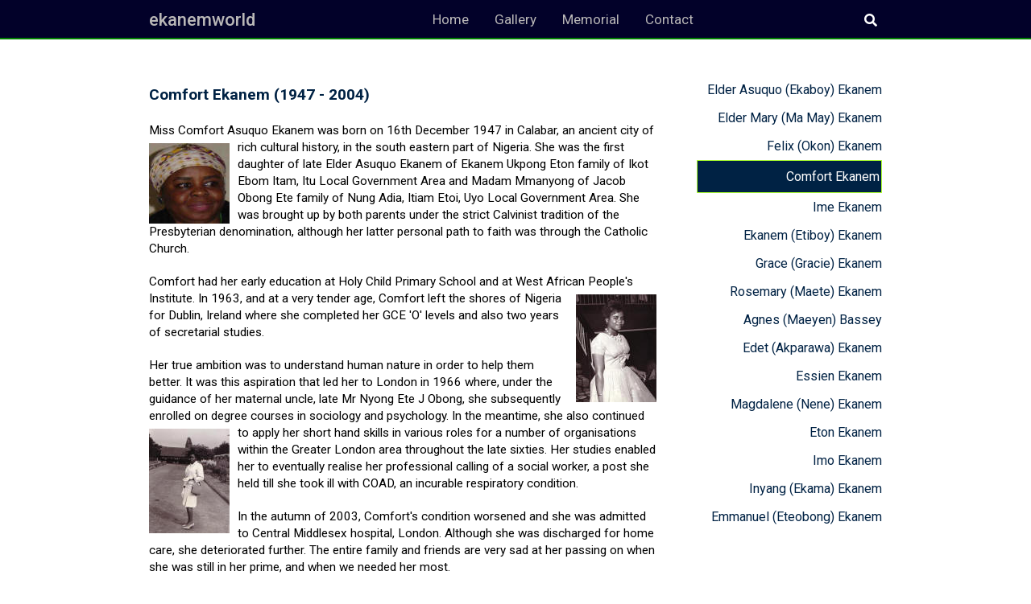

--- FILE ---
content_type: text/html;charset=UTF-8
request_url: https://ekanem.com/personal/comfort-ekanem.html
body_size: 12992
content:
<!DOCTYPE html>
<html lang="en">
<head>
<!-- Google tag (gtag.js) -->
<script async src="https://www.googletagmanager.com/gtag/js?id=G-D5WYG2E4LM"></script>
<script>
  window.dataLayer = window.dataLayer || [];
  function gtag(){dataLayer.push(arguments);}
  gtag('js', new Date());

  gtag('config', 'G-D5WYG2E4LM');
</script>
    <meta charset="utf-8" />
    <title>Comfort Ekanem | ekanemworld</title>
    <meta http-equiv="X-UA-Compatible" content="IE=edge">
    <meta name="viewport" content="width=device-width, initial-scale=1">
        <meta name="generator" content="Akparawa" />
    <meta name="description" content="Website of the family of late Elder Asuquo Ekanem" />

    <link rel="icon" type="image/png" href="/user/themes/my-theme/images/logo.png" />
    <link rel="canonical" href="https://ekanem.com/personal/comfort-ekanem" />
    <link rel="preconnect" href="https://fonts.gstatic.com" crossorigin />

                
    
    <link href="https://fonts.googleapis.com/css2?family=Roboto:wght@300;400;500;700&display=swap" type="text/css" rel="stylesheet">
<link href="https://use.fontawesome.com/releases/v5.8.1/css/all.css" type="text/css" rel="stylesheet">
<link href="/user/themes/my-theme/css/normalize.css" type="text/css" rel="stylesheet">
<link href="/user/themes/my-theme/css/grid.css" type="text/css" rel="stylesheet">
<link href="/user/plugins/markdown-notices/assets/notices.css" type="text/css" rel="stylesheet">
<link href="/user/plugins/form/assets/form-styles.css" type="text/css" rel="stylesheet">
<link href="/user/plugins/login/css/login.css" type="text/css" rel="stylesheet">

    <script>
var pageStats = {"sid":"662547","url":"\/page-stats\/event-collection","config":{"ping":15}}
</script>
<script src="/system/assets/jquery/jquery-3.x.min.js"></script>
<script src="/user/plugins/page-stats/js/ps.js"></script>
<script type="application/ld+json">
{"@context":"https://schema.org","@graph":[{"@type":"Organization","@id":"https://ekanemworld.net#organization","name":"ekanemworld","url":"https://ekanemworld.net"},{"@type":"WebSite","@id":"https://ekanem.com#website","url":"https://ekanem.com","name":"ekanemworld","publisher":{"@id":"https://ekanemworld.net#organization"}},{"@type":"WebPage","@id":"https://ekanem.com/personal/comfort-ekanem#webpage","url":"https://ekanem.com/personal/comfort-ekanem","inLanguage":"en","name":"Comfort Ekanem | ekanemworld","isPartOf":{"@id":"https://ekanem.com#website"},"datePublished":"2022-03-11T23:38:30+00:00","dateModified":"2022-03-11T23:38:30+00:00"}]}
</script>

<link rel="icon" type="image/png" sizes="32x32" href="/user/themes/my-theme/images/ew-favicon-32.png" />
<link rel="icon" type="image/png"  sizes="16x16" href="/user/themes/my-theme/images/ew-favicon-16.png" />
</head>
<body>
    <div class="container">
        <header>
            <div class="nav">
                <div class="logo"> 
                    <a href="/" title="ekanemworld" >ekanemworld</a>                     
               </div>
                
                <div id="menu">
                    
<ul>
                                            <li class="">
                <a href="/">
                                        Home
                </a>
            </li>
                                        <li class="">
                <a href="/gallery">
                                        Gallery
                </a>
            </li>
                                        <li class="">
                <a href="/memorial">
                                        Memorial
                </a>
            </li>
                                        <li class="">
                <a href="/contact">
                                        Contact
                </a>
            </li>
            
        </ul>
                <div class="searchbar">
                  <div class="search-wrapper">
    <form name="search" data-simplesearch-form>
        <input
            name="searchfield"
            class="search-input"
            aria-label="search"
            type="text"
             data-min="3"             required
            placeholder="Search …"
            value=""
            data-search-invalid="Please add at least 3 characters"
            data-search-separator=":"
            data-search-input="/search/query"
        />
            </form>
</div>
                  <div class="icon2">
                    <i class="fas fa-search" ></i>
                   
                  </div>
                </div> 
                </div><!--end menu-->
                <a href="javascript:void(0);" class="icon"  aria-label="menu" onclick="myFunction()">
                  <i class="fa fa-bars fa-fw fa-2x"></i>
                </a>             
                
            </div>
        </header>
        <div class="content">
            <div class="inner">
                <main>
                        <h1><a href=" /personal/comfort-ekanem" title="Comfort Ekanem">Comfort Ekanem (1947 - 2004)</a></h1>
<p>Miss Comfort Asuquo Ekanem was born on 16th December 1947 in Calabar, an ancient city of rich cultural history, in the south eastern part of Nigeria.<img class="pictureLeftFirst" src="..//user/themes/my-theme/images/home-images/comfort1thumb.jpg" alt="comfort ekanem" longdesc="comfort ekanem" /> She was the first daughter of late Elder Asuquo Ekanem of Ekanem Ukpong Eton family of Ikot Ebom Itam, Itu Local Government Area and Madam Mmanyong of Jacob Obong Ete family of Nung Adia, Itiam Etoi, Uyo Local Government Area. She was brought up by both parents under the strict Calvinist tradition of the Presbyterian denomination, although her latter personal path to faith was through the Catholic Church.</p>
<p>Comfort had her early education at Holy Child Primary School and at West African <img class="imgright" src="..//user/themes/my-theme/images/home-images/ce01.jpg" alt="comfort ekanem" longdesc="comfort ekanem" />People's Institute. In 1963, and at a very tender age, Comfort left the shores of Nigeria for Dublin, Ireland where she completed her GCE 'O' levels and also two years of secretarial studies.</p>
<p>Her true ambition was to understand human nature in order to help them better. It was this aspiration that led her to London in 1966 where, under the guidance of her maternal uncle, late Mr Nyong Ete J Obong, she subsequently enrolled on degree courses in sociology and psychology. In the meantime, she also continued to apply her short hand skills in various <img class="imgleft" src="..//user/themes/my-theme/images/home-images/ce12.JPG" alt="comfort ekanem" longdesc="comfort ekanem" />roles for a number of organisations within the Greater London area throughout the late sixties. Her studies enabled her to eventually realise her professional calling of a social worker, a post she held till she took ill with COAD, an incurable respiratory condition.</p>
<p>In the autumn of 2003, Comfort's condition worsened and she was admitted to Central Middlesex hospital, London. Although she was discharged for home care, she deteriorated further. The entire family and friends are very sad at her passing on when she was still in her prime, and when we needed her most.</p>
<p>The family has always been very proud of <img class="pictureRightLast" src="..//user/themes/my-theme/images/home-images/ce02.JPG" alt="comfort and papa" longdesc="comfort and papa" />Comfort, especially in the manner she conducted herself throughout her short life. We are very grateful for a wonderful and caring sister, and a great personality. She will always remain a true inspiration to those of us she has left behind. We miss her everyday. Our sustenance and reassurance is that we know that she is in a far better place right now, and with our father too.</p>
<p>She is survived by her mother, twelve brothers and sisters, twenty two nieces and nephews, a host of relations and friends.</p>
<p>We pray the good and merciful Lord to grant her soul everlasting bliss.</p>
                  
                </main>
                <aside>
                    <ul class="aside-listing">                  
                                                 
                                             
                                                         <li class=""><a href="/personal/elder-asuquo-ekanem"  title="Elder Asuquo (Ekaboy) Ekanem">Elder Asuquo (Ekaboy) Ekanem</a></li>                    
                                               
                                                         <li class=""><a href="/personal/elder-mary-ekanem"  title="Elder Mary (Ma May) Ekanem">Elder Mary (Ma May) Ekanem</a></li>                    
                                               
                                                         <li class=""><a href="/personal/felix-ekanem"  title="Felix (Okon) Ekanem">Felix (Okon) Ekanem</a></li>                    
                                               
                                                         <li class="current"><a href="/personal/comfort-ekanem"  title="Comfort Ekanem">Comfort Ekanem</a></li>                    
                                               
                                                         <li class=""><a href="/personal/ime-ekanem"  title="Ime Ekanem">Ime Ekanem</a></li>                    
                                               
                                                         <li class=""><a href="/personal/ekanem-ekanem"  title="Ekanem (Etiboy) Ekanem">Ekanem (Etiboy) Ekanem</a></li>                    
                                               
                                                         <li class=""><a href="/personal/grace-ekanem"  title="Grace (Gracie) Ekanem">Grace (Gracie) Ekanem</a></li>                    
                                               
                                                         <li class=""><a href="/personal/rosemary-ekanem"  title="Rosemary (Maete) Ekanem">Rosemary (Maete) Ekanem</a></li>                    
                                               
                                                         <li class=""><a href="/personal/agnes-bassey"  title="Agnes (Maeyen) Bassey">Agnes (Maeyen) Bassey</a></li>                    
                                               
                                                         <li class=""><a href="/personal/edet-ekanem"  title="Edet (Akparawa) Ekanem">Edet (Akparawa) Ekanem</a></li>                    
                                               
                                                         <li class=""><a href="/personal/essien-ekanem"  title="Essien Ekanem">Essien Ekanem</a></li>                    
                                               
                                                         <li class=""><a href="/personal/magdalene-ekanem"  title="Magdalene (Nene) Ekanem">Magdalene (Nene) Ekanem</a></li>                    
                                               
                                                         <li class=""><a href="/personal/eton-ekanem"  title="Eton Ekanem">Eton Ekanem</a></li>                    
                                               
                                                         <li class=""><a href="/personal/imo-ekanem"  title="Imo Ekanem">Imo Ekanem</a></li>                    
                                               
                                                         <li class=""><a href="/personal/inyang-ekanem"  title="Inyang (Ekama) Ekanem">Inyang (Ekama) Ekanem</a></li>                    
                                               
                                                         <li class=""><a href="/personal/emmanuel-ekanem"  title="Emmanuel (Eteobong) Ekanem">Emmanuel (Eteobong) Ekanem</a></li>                    
                            
                       </ul>
                </aside>
            </div>
        </div>
        <footer>
            <div class="bottom"> &copy; 2026 ekanemworld
                <a href="https://ekanem.com/website-disclaimer" title="Website Disclaimer" >website disclaimer</a> 
                <a href="https://ekanem.com/copyright-notice" title="Copyright Notice" >copyright notice</a>
            </div>
        </footer>
    </div>
   
 
    <script>
        $(document).ready(function(){
            $(".fa-search").click(function(){
               $(".icon2").toggleClass("active");
               $("input[type='text']").toggleClass("active");
            });
        });
    </script>
    
      <script>
        function myFunction() {
          var x = document.getElementById("menu");
          if (x.style.display === "block") {
            x.style.display = "none";
          } else {
            x.style.display = "block";
          }
        }
        </script>

<script src="/user/plugins/simplesearch/js/simplesearch.js"></script>
      

</body>
</html>


--- FILE ---
content_type: text/css
request_url: https://ekanem.com/user/themes/my-theme/css/grid.css
body_size: 1814
content:
*{margin:0;padding:0;box-sizing: border-box;font-family: 'Segoe UI','Roboto',sans-serif;}

.container {
    display: grid;
    grid-template-rows: auto auto 50px;
    grid-template-areas: 'header' 'content' 'footer';    
    grid-gap: 10px;
    max-width: 100%;
    margin: 0 auto;
    min-height: 100vh; 
}

.inner{display: grid;
    grid-template-rows: auto auto;
    grid-template-columns: auto auto;
    grid-template-areas: 'main' 'aside';   
    grid-gap: 10px;max-width: 100%;min-height: 100vh;padding-top:35px; padding-bottom:40px;
  }

header { grid-area: header;background:#020129;color:white;border-bottom:2px solid green;}

.logo a{font-size: 22px;color:#b9b7b7;line-height:1.8;font-weight:500;padding:5px 0;}
.logo a:hover {  background-color: unset;  color:unset;text-decoration: none;}

.content{grid-area: content;}

main { grid-area: main;border-radius: 10px;padding-bottom:40px;}

aside {grid-area: aside;border-radius: 10px;}

footer {grid-area: footer;border-top:2px solid #036;}

footer .bottom {border-radius: 5px;display: flex;flex-wrap: wrap;}

#menu {display: none; }
  
#menu li{list-style: none;}

#menu  .selected  a{      
  font-weight: bold; color:white;
}

header a {
  color: white;
  padding: 12px 14px;
  text-decoration: none;
  font-size: 14px;
  display: block;
}
  
header a.icon {
  background: black;
  display: block;
  position: absolute;
  width:48px;height:48px;
  right: 0;
  top: 0;
}
  
header a:hover {
 /*background-color: greenyellow;*/
  color: greenyellow;text-decoration: underline;
}
  
.nav, main, aside, .bottom{padding:0 20px;}
  
h1{font-size:120%;}
h1 a{color:#024;font-weight:700;text-decoration: none;} 
h2,h3,h4{font-size:105%;color:#024;margin-bottom:2px;font-weight:500;text-decoration: none;} 
a{color:#024}
p{padding:10px 0;line-height:1.4;font-size:95%}

.bottom{display:flex;justify-content: space-between;padding-top:20px;font-size:85%;}
.bottom a{display:inline-block;}
aside li {display:inline-block;padding:5px;} 
.aside-listing .current{border:thin greenyellow solid;background-color:#024;text-decoration:none;padding:2px;}
.aside-listing .current a{color:white;} 

.ete-eka{display: flex; flex-wrap: wrap;}
.ndito{display: flex; flex-wrap: wrap;}

.img{border: #444 solid 1px;text-align: center;padding:5px;margin:10px 5px}
.desc{text-align:center;font-size:80%}
.ete-eka img{width:100px;height:100px}
.ndito img{width:80px;height:80px}

.imgleft{float:left;padding-right:10px; padding-top:5px;border:0;}
.imgright{float:right;padding-left:10px; padding-top:5px;border:0;}
.pictureLeft{padding-right:10px; float:left; padding-top:10px;border:0;}
.pictureLeftFirst{padding-right:10px; float:left; clear:left;padding-top:5px;border:0;}
.pictureLeftLast{padding-right:10px; float:left; padding-top:10px; padding-bottom:0px; border:0;}
.pictureCenter{text-align:center;display:block;border:0;}
.pictureRightFirst{padding-left:10px; float:right; padding-top:0px;border:0;}
.pictureRight{padding-left:10px; float:right; padding-top:10px;border:0;}
.pictureRightLast{padding-left:10px; float:right; padding-top:10px; padding-bottom:0px; border:0;} 


#contact{margin:30px 0;}
.form-field  label{line-height: 2em;font-weight: 500;}
.form-field  input{width:80%;line-height: 2em;border:solid thin #ccc;}
.form-field  .required{color:red}
.form-field  textarea{min-height:120px;width:80%;}
#contact .buttons [type=submit]{width:auto;color:#024;font-weight:bold;padding:5px}
#contact .buttons [type=reset]{width:auto;color:#024;font-weight:bold;padding:5px}


  
  /* SEARCH */ 
   .asearch {
    display: flex;
    align-items: flex-end;
}

.searchbar {
    position: absolute;width:180px; top:5px;right:50px;
}

.searchbar input[type="text"] {
    border: 0;
    padding: 0;
    width: 0px;
    height: 30px;
    border-radius: 3px;
    transition: all 0.3s ease;
}

.searchbar .icon2 {
    position: absolute;
    top: 0px;
    right: 0px;
    width: 35px;
    height: 30px;
    background: none;
    border-radius: 3px;
    color: #fff;
    transition: all 0.5s 0.3s ease;
}

.searchbar .icon2 i {
    position: absolute;
    top: 12px;
    right: 3px;
    transform: translate(-20%, -20%);
    cursor: pointer;
}

.searchbar .icon2.active {
    background: #062333;
    transition: all 0.3s ease;
}

.searchbar input[type="text"].active {
    width: 150px;
    padding: 0 10px;
    transition: all 0.5s 0.2s ease;
}



    
@media (min-width: 768px) {
    .container {
        display: grid;
        grid-template-columns: repeat(3,1fr);
        grid-template-rows: 49px auto 50px;
        grid-template-areas: 'header header header' 'content content content' 'footer footer footer';    
        grid-gap: 10px;
        max-width: 100%;
        margin: 0 auto;
        min-height: 100vh; 
    }
    .nav, .inner, .bottom{width:950px;margin:0 auto; }
    
    .inner {
        display: grid;
        grid-template-rows:  auto;
        grid-template-columns: auto 270px;
        grid-template-areas: 'main aside';    
        grid-gap: 10px;min-height: 100vh;
		    padding-bottom:100px;
    }
        
    header a.icon {
      display: none;
    }
    .nav {
      display:flex;
      justify-content: space-between;
      align-items: center;
    }
    
    #menu{display:flex;justify-content: space-between;}
    #menu li{list-style: none; display:inline;}
    #menu a {
      font-size:17px;
      color:#b9b7b7;
      text-decoration: none;
      display: inline-block;
    }
    
    #menu a:hover {
      background-color:black;
      color: white;
     
    }
	
    aside li {
         display:block;list-style: none; line-height:2.2;padding:0;text-align: right;
    }
    aside a{text-decoration: none;}
    
    /*.side-link{padding:unset;}*/
    
    footer a{text-decoration: none;}
    
    
     /* SEARCH */ 
     
    .searchbar {
      position: relative;width:220px;right:0;
    }
    
    .searchbar .icon2.active {
       height:30px;
    }
    
    .searchbar input[type="text"].active {
      width: 190px;
    }  

    }
    
 







